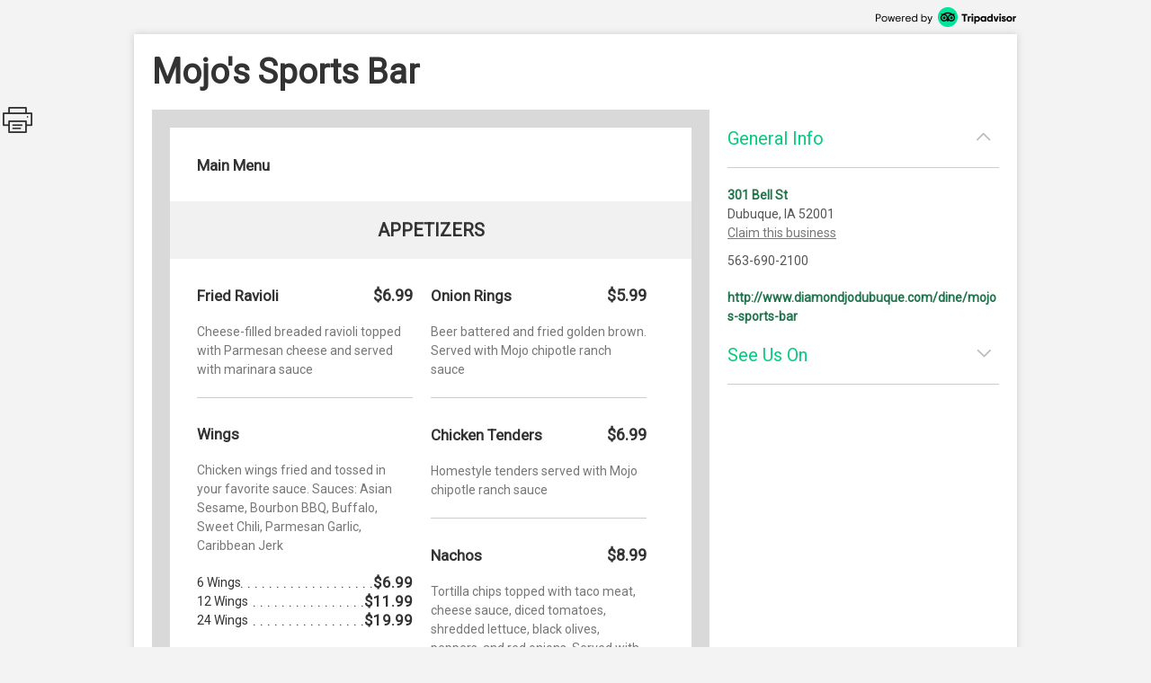

--- FILE ---
content_type: text/html; charset=utf-8
request_url: http://places.singleplatform.com/mojos-sports-bar-2/menu
body_size: 10946
content:
<!DOCTYPE html>
<html>
    <head prefix="og: http://ogp.me/ns# fb: http://ogp.me/ns/fb# restaurant: http://ogp.me/ns/restaurant#">
        <title>Menus for Mojo&#x27;s Sports Bar - Dubuque - SinglePlatform</title>
        <link rel="shortcut icon" href="https://s.singleplatform.com/images/ollie_favicon.ico?v=2" />

        

<meta name="viewport" content="width=device-width, initial-scale=1, user-scalable=no">
<meta charset="UTF-8"/>
<meta name="description" content=""/>
<meta name="keywords" content="Mojo's Sports Bar menu, Mojo's Sports Bar item descriptions, Mojo's Sports Bar prices, Mojo's Sports Bar Restaurant, Dubuque IA Restaurant, 52001 Restaurant"/>
<meta property="fb:app_id" content="188430584588617"/>



<meta property="og:type" content="restaurant.restaurant"/>
<meta property="og:url" content="http://places.singleplatform.com/mojos-sports-bar-2/menu"/>
<meta property="og:title" content="Mojo's Sports Bar"/>
<meta property="og:image" content="http://a.singleplatform.com/sp/mojos-sports-bar-2/fb_post_image.png"/>
<meta property="og:description" content="Online menus, items, descriptions and prices for Mojo's Sports Bar - Restaurant - Dubuque, IA 52001"/>
<meta property="restaurant:category" content="Restaurant"/>
<meta property="restaurant:owner_verified" content="False"/>
<meta property="restaurant:price_rating" content=""/>
<meta property="restaurant:contact_info:street_address" content="301 Bell St "/>
<meta property="restaurant:contact_info:locality" content="Dubuque"/>
<meta property="restaurant:contact_info:region" content="IA"/>
<meta property="restaurant:contact_info:postal_code" content="52001"/>
<meta property="restaurant:contact_info:country_name" content="US"/>
<meta property="restaurant:contact_info:email" content=""/>
<meta property="restaurant:contact_info:phone_number" content="563-690-2100"/>
<meta property="restaurant:contact_info:website" content="http://www.diamondjodubuque.com/dine/mojos-sports-bar"/>
<meta property="place:location:latitude" content="42.49857"/>
<meta property="place:location:longitude" content="-90.66278"/>



<meta name="format-detection" content="telephone=no"/>
<link rel="canonical" href="http://places.singleplatform.com/mojos-sports-bar-2/menu"/>



        

<link rel="preconnect" href="https://fonts.googleapis.com">
<link rel="preconnect" href="https://fonts.gstatic.com" crossorigin>
<link href="https://fonts.googleapis.com/css2?family=EB+Garamond&family=Open+Sans&family=Roboto&display=swap" rel="stylesheet">

    <link rel="stylesheet" href="https://s.singleplatform.com/CACHE/css/output.a571325b9335.css" type="text/css">


        



        


<script src="https://s.singleplatform.com/js/lib/wedge/wedge-0.0.0.min.js"></script>
<script src="https://s.singleplatform.com/js/lib/jsrequire/jsrequire-0.3.1.min.js"></script>
<script>
    require.setBasePath('https://s.singleplatform.com/');
    require.setVersion('');
</script>

<script src="https://s.singleplatform.com/CACHE/js/output.7a1526aff780.js"></script>

        
<script type="application/ld+json">
{
    "@context": "http://schema.org",
    "@type": "Restaurant",
    "image": "https://photos.singleplatform.com/(&#x27;&#x27;,)",
    "priceRange": "$",
    "address": {
        "@type": "PostalAddress",
        "addressLocality": "Dubuque",
        "addressRegion": "IA",
        "postalCode": "52001",
        "streetAddress": "301 Bell St"
    },
    "name": "Mojo&#x27;s Sports Bar",
    "telephone": "563-690-2100",
    "url": "http://www.diamondjodubuque.com/dine/mojos-sports-bar",
    "paymentAccepted": "",
    "description": "",
    
        "servesCuisine": "",
        "menu": "http://places.singleplatform.com/mojos-sports-bar-2/menu",
    
    "openingHoursSpecification": [],
    "hasOfferCatalog": {
        "@type": "OfferCatalog",
        "name": "Menu",
        "itemListElement": [{"@type": "OfferCatalog", "name": "Main Menu", "itemListElement": [{"@type": "OfferCatalog", "name": "Appetizers", "itemListElement": [{"@type": "Offer", "priceCurrency": "USD", "price": 6.99, "itemOffered": {"@type": "MenuItem", "name": "Fried Ravioli", "description": "Cheese-filled breaded ravioli topped with Parmesan cheese and served with marinara sauce", "image": [""], "nutrition": {"@type": "NutritionInformation", "calories": ""}}}, {"@type": "Offer", "priceCurrency": "USD", "price": 5.99, "itemOffered": {"@type": "MenuItem", "name": "Onion Rings", "description": "Beer battered and fried golden brown. Served with Mojo chipotle ranch sauce", "image": [""], "nutrition": {"@type": "NutritionInformation", "calories": ""}}}, {"@type": "Offer", "priceCurrency": "USD", "price": 6.99, "itemOffered": {"@type": "MenuItem", "name": "Wings", "description": "Chicken wings fried and tossed in your favorite sauce. Sauces: Asian Sesame, Bourbon BBQ, Buffalo, Sweet Chili, Parmesan Garlic, Caribbean Jerk", "image": [""], "nutrition": {"@type": "NutritionInformation", "calories": ""}}}, {"@type": "Offer", "priceCurrency": "USD", "price": 6.99, "itemOffered": {"@type": "MenuItem", "name": "Chicken Tenders", "description": "Homestyle tenders served with Mojo chipotle ranch sauce", "image": [""], "nutrition": {"@type": "NutritionInformation", "calories": ""}}}, {"@type": "Offer", "priceCurrency": "USD", "price": 8.99, "itemOffered": {"@type": "MenuItem", "name": "Nachos", "description": "Tortilla chips topped with taco meat, cheese sauce, diced tomatoes, shredded lettuce, black olives, peppers, and red onions. Served with salsa and sour cream", "image": [""], "nutrition": {"@type": "NutritionInformation", "calories": ""}}}, {"@type": "Offer", "priceCurrency": "USD", "price": 4.99, "itemOffered": {"@type": "MenuItem", "name": "Mojo's Chili", "description": "Homestyle blend of beef, beans, and seasoned tomatoes; topped with cheddar cheese and served with tortilla chips", "image": [""], "nutrition": {"@type": "NutritionInformation", "calories": ""}}}, {"@type": "Offer", "priceCurrency": "USD", "price": 6.99, "itemOffered": {"@type": "MenuItem", "name": "Mozzarella Cheese Sticks", "description": "Breaded mozzarella cheese sticks served with marinara sauce", "image": [""], "nutrition": {"@type": "NutritionInformation", "calories": ""}}}, {"@type": "Offer", "priceCurrency": "USD", "price": 5.99, "itemOffered": {"@type": "MenuItem", "name": "Chili Cheese Fries", "description": "Our World's Greatest Fries topped with Mojo's chili and cheese sauce", "image": [""], "nutrition": {"@type": "NutritionInformation", "calories": ""}}}, {"@type": "Offer", "priceCurrency": "USD", "price": 6.99, "itemOffered": {"@type": "MenuItem", "name": "Cheese Curds", "description": "Wisconsin cheese curds breaded and fried golden brown. Served with Mojo chipotle ranch sauce", "image": [""], "nutrition": {"@type": "NutritionInformation", "calories": ""}}}, {"@type": "Offer", "priceCurrency": "USD", "price": 2.99, "itemOffered": {"@type": "MenuItem", "name": "World's Greatest Fries", "description": "", "image": [""], "nutrition": {"@type": "NutritionInformation", "calories": ""}}}]}, {"@type": "OfferCatalog", "name": "Salads", "itemListElement": [{"@type": "Offer", "priceCurrency": "USD", "price": 7.99, "itemOffered": {"@type": "MenuItem", "name": "Mojo's Mix", "description": "Mixed greens, diced eggs, bacon bits, tomato, cucumber, red onion, cheddar cheese, and your choice of dressing", "image": [""], "nutrition": {"@type": "NutritionInformation", "calories": ""}}}, {"@type": "Offer", "priceCurrency": "USD", "price": 7.99, "itemOffered": {"@type": "MenuItem", "name": "Caesar Salad", "description": "Chopped romaine hearts tossed in a Caesar dressing with tomato and cheese croutons", "image": [""], "nutrition": {"@type": "NutritionInformation", "calories": ""}}}]}, {"@type": "OfferCatalog", "name": "Seafood / Chicken", "itemListElement": [{"@type": "Offer", "priceCurrency": "USD", "price": 10.99, "itemOffered": {"@type": "MenuItem", "name": "Southern Fried Catfish", "description": "", "image": [""], "nutrition": {"@type": "NutritionInformation", "calories": ""}}}, {"@type": "Offer", "priceCurrency": "USD", "price": 14.99, "itemOffered": {"@type": "MenuItem", "name": "Southern Fried Shrimp", "description": "", "image": [""], "nutrition": {"@type": "NutritionInformation", "calories": ""}}}, {"@type": "Offer", "priceCurrency": "USD", "price": 14.99, "itemOffered": {"@type": "MenuItem", "name": "Combo Fried Catfish & Shrimp", "description": "", "image": [""], "nutrition": {"@type": "NutritionInformation", "calories": ""}}}, {"@type": "Offer", "priceCurrency": "USD", "price": 8.99, "itemOffered": {"@type": "MenuItem", "name": "Chicken Tenders", "description": "", "image": [""], "nutrition": {"@type": "NutritionInformation", "calories": ""}}}, {"@type": "Offer", "priceCurrency": "USD", "price": 8.99, "itemOffered": {"@type": "MenuItem", "name": "6 Chicken Wings", "description": "", "image": [""], "nutrition": {"@type": "NutritionInformation", "calories": ""}}}]}, {"@type": "OfferCatalog", "name": "Chicken Sandwiches", "itemListElement": [{"@type": "Offer", "priceCurrency": "USD", "price": 8.99, "itemOffered": {"@type": "MenuItem", "name": "Classic", "description": "Topped with American cheese", "image": [""], "nutrition": {"@type": "NutritionInformation", "calories": ""}}}, {"@type": "Offer", "priceCurrency": "USD", "price": 9.99, "itemOffered": {"@type": "MenuItem", "name": "Bacon & Cheddar", "description": "Applewood bacon and cheddar cheese", "image": [""], "nutrition": {"@type": "NutritionInformation", "calories": ""}}}, {"@type": "Offer", "priceCurrency": "USD", "price": 9.99, "itemOffered": {"@type": "MenuItem", "name": "Portabella Swiss Chicken", "description": "Grilled baby portabella and Swiss cheese", "image": [""], "nutrition": {"@type": "NutritionInformation", "calories": ""}}}, {"@type": "Offer", "priceCurrency": "USD", "price": 9.99, "itemOffered": {"@type": "MenuItem", "name": "Avocado Chicken", "description": "Fresh guacamole, applewood bacon, pepper jack cheese, lettuce, tomato, and topped with Mojo chipotle ranch sauce", "image": [""], "nutrition": {"@type": "NutritionInformation", "calories": ""}}}]}, {"@type": "OfferCatalog", "name": "Jo Burgers", "itemListElement": [{"@type": "Offer", "priceCurrency": "USD", "price": 8.99, "itemOffered": {"@type": "MenuItem", "name": "Classic", "description": "Topped with American cheese", "image": [""], "nutrition": {"@type": "NutritionInformation", "calories": ""}}}, {"@type": "Offer", "priceCurrency": "USD", "price": 9.99, "itemOffered": {"@type": "MenuItem", "name": "Bacon & Cheddar", "description": "Applewood bacon and cheddar cheese", "image": [""], "nutrition": {"@type": "NutritionInformation", "calories": ""}}}, {"@type": "Offer", "priceCurrency": "USD", "price": 9.99, "itemOffered": {"@type": "MenuItem", "name": "Portabella Swiss Burger", "description": "Grilled baby portabella and Swiss cheese", "image": [""], "nutrition": {"@type": "NutritionInformation", "calories": ""}}}, {"@type": "Offer", "priceCurrency": "USD", "price": 9.99, "itemOffered": {"@type": "MenuItem", "name": "Avocado Burger", "description": "Fresh guacamole, applewood bacon, pepper jack cheese, lettuce, tomato, and topped with Mojo chipotle ranch sauce", "image": [""], "nutrition": {"@type": "NutritionInformation", "calories": ""}}}]}, {"@type": "OfferCatalog", "name": "Hot Dogs", "itemListElement": [{"@type": "Offer", "priceCurrency": "USD", "price": 6.99, "itemOffered": {"@type": "MenuItem", "name": "Chicago Dog", "description": "Nathan's beef hot dog topped with mustard, relish, onions, tomatoes, sport peppers, and celery salt", "image": [""], "nutrition": {"@type": "NutritionInformation", "calories": ""}}}, {"@type": "Offer", "priceCurrency": "USD", "price": 6.99, "itemOffered": {"@type": "MenuItem", "name": "Chili Cheese Dog", "description": "Nathan's beef hot dog topped with Mojo's chili, diced red onions, and shredded cheddar cheese", "image": [""], "nutrition": {"@type": "NutritionInformation", "calories": ""}}}]}, {"@type": "OfferCatalog", "name": "Pizza", "itemListElement": [{"@type": "Offer", "priceCurrency": "USD", "price": 12.99, "itemOffered": {"@type": "MenuItem", "name": "14\" Fresh Baked Cheese Pizza", "description": "Toppings: Pepperoni, bacon, Italian sausage, ham, green peppers, black olives, mushrooms, onions, jalape\u00f1os, sauerkraut, and pineapple", "image": [""], "nutrition": {"@type": "NutritionInformation", "calories": ""}}}, {"@type": "Offer", "priceCurrency": "USD", "price": 16.99, "itemOffered": {"@type": "MenuItem", "name": "Deluxe", "description": "Pepperoni, Italian sausage, green peppers, black olives, mushrooms, red onions, and tomatoes", "image": [""], "nutrition": {"@type": "NutritionInformation", "calories": ""}}}, {"@type": "Offer", "priceCurrency": "USD", "price": 16.99, "itemOffered": {"@type": "MenuItem", "name": "BBQ Ranch Chicken", "description": "Pulled BBQ chicken, ranch dressing, diced bacon, red onions, fresh tomatoes; topped with BBQ sauce", "image": [""], "nutrition": {"@type": "NutritionInformation", "calories": ""}}}, {"@type": "Offer", "priceCurrency": "USD", "price": 16.99, "itemOffered": {"@type": "MenuItem", "name": "Taco", "description": "Taco meat, shredded lettuce, diced tomatoes, black olives, onions, and nacho chips. Served with sour cream and salsa", "image": [""], "nutrition": {"@type": "NutritionInformation", "calories": ""}}}, {"@type": "Offer", "priceCurrency": "USD", "price": 16.99, "itemOffered": {"@type": "MenuItem", "name": "Meaty Mojo", "description": "Pepperoni, bacon, Italian sausage, and ham", "image": [""], "nutrition": {"@type": "NutritionInformation", "calories": ""}}}]}, {"@type": "OfferCatalog", "name": "Beverages", "itemListElement": [{"@type": "Offer", "priceCurrency": "USD", "price": "", "itemOffered": {"@type": "MenuItem", "name": "Coke", "description": "", "image": [""], "nutrition": {"@type": "NutritionInformation", "calories": ""}}}, {"@type": "Offer", "priceCurrency": "USD", "price": "", "itemOffered": {"@type": "MenuItem", "name": "Diet Coke", "description": "", "image": [""], "nutrition": {"@type": "NutritionInformation", "calories": ""}}}, {"@type": "Offer", "priceCurrency": "USD", "price": "", "itemOffered": {"@type": "MenuItem", "name": "Sprite", "description": "", "image": [""], "nutrition": {"@type": "NutritionInformation", "calories": ""}}}, {"@type": "Offer", "priceCurrency": "USD", "price": "", "itemOffered": {"@type": "MenuItem", "name": "Root Beer", "description": "", "image": [""], "nutrition": {"@type": "NutritionInformation", "calories": ""}}}, {"@type": "Offer", "priceCurrency": "USD", "price": "", "itemOffered": {"@type": "MenuItem", "name": "Lemonade", "description": "", "image": [""], "nutrition": {"@type": "NutritionInformation", "calories": ""}}}, {"@type": "Offer", "priceCurrency": "USD", "price": "", "itemOffered": {"@type": "MenuItem", "name": "Iced Tea", "description": "", "image": [""], "nutrition": {"@type": "NutritionInformation", "calories": ""}}}]}, {"@type": "OfferCatalog", "name": "Desserts", "itemListElement": [{"@type": "Offer", "priceCurrency": "USD", "price": "", "itemOffered": {"@type": "MenuItem", "name": "Desserts", "description": "Please ask your server about our fresh-baked assortment of cookies, brownies, and Rice Krispie treats", "image": [""], "nutrition": {"@type": "NutritionInformation", "calories": ""}}}]}, {"@type": "OfferCatalog", "name": "Children's Menu", "itemListElement": [{"@type": "Offer", "priceCurrency": "USD", "price": 5.99, "itemOffered": {"@type": "MenuItem", "name": "Cheeseburger", "description": "American cheese and pickles", "image": [""], "nutrition": {"@type": "NutritionInformation", "calories": ""}}}, {"@type": "Offer", "priceCurrency": "USD", "price": 5.99, "itemOffered": {"@type": "MenuItem", "name": "Chicken Tenders", "description": "", "image": [""], "nutrition": {"@type": "NutritionInformation", "calories": ""}}}, {"@type": "Offer", "priceCurrency": "USD", "price": 5.99, "itemOffered": {"@type": "MenuItem", "name": "Classic Hot Dog", "description": "", "image": [""], "nutrition": {"@type": "NutritionInformation", "calories": ""}}}]}]}]
    }
}
</script>

    </head>
    <body id="singleplatform">
        <div class="modal-overlay hide">
    <div class="modal-table">
        <div class="modal-row">
            
    
                <div class="photos modal hide">
    
        <div class="nav-box">
            <div class="nav-table">
                <div class="nav-row">
                    <div class="nav">
                        <span class="icon icon-caret-left clickable"></span>
                        <span class="icon icon-caret-right clickable"></span>
                    </div>
                </div>
            </div>
        </div>
    

    <div class="display-row">
        <span class="photo">
            <!-- image goes here -->
        </span>
    </div>

    
        <div class="caption-row">
            <div class="caption">
                <!-- caption goes here -->
            </div>
            <div class="tags">
                <!-- tags go here -->
            </div>
        </div>
    
</div>

            

    <div class="ctct modal hide">
    <iframe frameborder="0" scrolling="no" horizontalscrolling="no" verticalscrolling="no"></iframe>
    <div class="clickable x">X</div>
</div>

    <div class="report-menu modal hide">
    <div class="report-content">
        <main>
            <div class="header">What's wrong with this menu?</div>
            <description>
                <ul class="options-list">
                    <li><button id="report-incorrect-prices" class="option-btn">Incorrect Prices</button></li>
                    <li><button id="report-incomplete-menu" class="option-btn">Incomplete Menu</button></li>
                    <li><button id="report-out-of-date-menu" class="option-btn">Out of Date Menu</button></li>
                    <li><button id="report-incorrect-contact-info" class="option-btn">Incorrect Contact Information</button></li>
                    <li><button id="report-other" class="option-btn">Other</button>
                </ul>
                <p class="success-msg hide">Successfully reported!</p>
            </description>
        </main>
        <button-set>
            <button class="modal-close-btn">Cancel</button>
        </button-set>
    </div>
</div>


        </div>
    </div>
</div>

        


        <div class="center-box-h">
            
<div class="header">
    <a class="powered-by" target="_blank" href="https://www.tripadvisor.com/ForRestaurants/ta_menuconnect"><img alt="Powered by Tripadvisor" src="https://s.singleplatform.com/images/singlepg/powered_by.png"/></a>
</div>



            <div class="box">
                <div class="location-title-row">
    <h1 class="location-title">
        

        <div class="web">Mojo&#x27;s Sports Bar</div>
    </h1>
</div>

                <div class="mobile-cta">
    
</div>

                
    <div class="mobile-standard-buttons">
        <div class="call-jump row">
            <a href="tel:563-690-2100" class="call">
                <span class="icon icon-telephone"></span><span class="text">Call</span>
            </a>
            <a href="#all-menus" class="jump">
                <span class="icon icon-mobile-site"></span><span class="text">Menu</span>
            </a>
            <span class="sidebar-opener">
                <span class="icon icon-ran-with-errors"></span><span class="text">Info</span>
            </span>
        </div>
    </div>



                <div class="mobile-address-container">
                    <div class="mobile-address">
    <span class="text">
        
        <div class="address">
            301 Bell St
        </div>
        
        
        <div class="city-state-zip">
            Dubuque, IA 52001
        </div>
        
    </span>
    <span class="icon icon-caret-right"></span>
</div>

                    
    <a href="https://m.uber.com/ul/?client_id=Md64GYThBYoDtZvyOWgMWiX04lvBY_yJ&amp;action=setPickup&amp;dropoff%5Blatitude%5D=42.49857&amp;dropoff%5Blongitude%5D=-90.66278&amp;dropoff%5Bnickname%5D=Mojo%27s+Sports+Bar&amp;dropoff%5Bformatted_address%5D=301+Bell+St+Dubuque+IA+52001" class="mobile-address-action uber-btn">
        <div class="uber-action">
            <span class="uber-logo"></span>
            <span class="uber-text">Uber</span>
        </div>
    </a>


                </div>

                
    



                <div class="main-row">
                    <div class="main">
                        






    


    





    
    
        
            <div class="cover-image ">
    <img/>
    <div class="more-photos hide">MORE PHOTOS</div>
</div>

        

        <a name="all-menus"></a>
        <div class="menus">
            
                <div class="header">
    
    <div class="nav-row">
        
            



        

        
            <h2 class="menu-title">
                Main Menu
            </h2>
        

        
            <span class="icon icon-photo clickable hide"></span>
        
    </div>

    
        <div class="description"></div>
    
</div>

            

            
                
                    
    <div class="menu " id="menu-2189959" toggle-group="menus">
    
        
    


<div class="section two-column">
    
        <a name="Appetizers"></a>
<div class="title">
    <h3>Appetizers</h3>

    
	
    <span class="pick icon icon-double-caret-down"></span>
    <select class="title section-select">
        
            <option selected="selected">Appetizers</option>
        
            <option >Salads</option>
        
            <option >Seafood / Chicken</option>
        
            <option >Chicken Sandwiches</option>
        
            <option >Jo Burgers</option>
        
            <option >Hot Dogs</option>
        
            <option >Pizza</option>
        
            <option >Beverages</option>
        
            <option >Desserts</option>
        
            <option >Children&#x27;s Menu</option>
        
    </select>



</div>

    

    <div class="items">
        
            

        

        
            
                <div class="item left" id="103603106">
    <div class="item-title-row">
        
            <h4 class="item-title">
    

    Fried Ravioli
</h4>

        
        
            


    
        
            <span class="price">
                
                    $6.99
                    
                
            </span>
        
    


        
        
            

        
    </div>

    
        
    <div class="description text">
        Cheese-filled breaded ravioli topped with Parmesan cheese and served with marinara sauce
    </div>


    
    
        
    
        
    


    
    
        




    
    
        

    

    

    <hr/>
</div>

            
        
            
                <div class="item left" id="103603107">
    <div class="item-title-row">
        
            <h4 class="item-title">
    

    Onion Rings
</h4>

        
        
            


    
        
            <span class="price">
                
                    $5.99
                    
                
            </span>
        
    


        
        
            

        
    </div>

    
        
    <div class="description text">
        Beer battered and fried golden brown. Served with Mojo chipotle ranch sauce
    </div>


    
    
        
    
        
    


    
    
        




    
    
        

    

    

    <hr/>
</div>

            
        
            
                <div class="item left" id="103603108">
    <div class="item-title-row">
        
            <h4 class="item-title">
    

    Wings
</h4>

        
        
            



        
        
            

        
    </div>

    
        
    <div class="description text">
        Chicken wings fried and tossed in your favorite sauce. Sauces: Asian Sesame, Bourbon BBQ, Buffalo, Sweet Chili, Parmesan Garlic, Caribbean Jerk
    </div>


    
    
        

    
    
        




    
    
        
    <div class="multiprice-group">
        
            
                

<div class="multiprice">
    <ul class="leaders">
        <li>
            
                <span class="title text">6 Wings</span>
            
            
                
            
            
                
            
            
                
                    
                        <span class="price is right">$6.99</span>
                    
                
            
        </li>
    </ul>
</div>

            
        
            
                

<div class="multiprice">
    <ul class="leaders">
        <li>
            
                <span class="title text">12 Wings</span>
            
            
                
            
            
                
            
            
                
                    
                        <span class="price is right">$11.99</span>
                    
                
            
        </li>
    </ul>
</div>

            
        
            
                

<div class="multiprice">
    <ul class="leaders">
        <li>
            
                <span class="title text">24 Wings</span>
            
            
                
            
            
                
            
            
                
                    
                        <span class="price is right">$19.99</span>
                    
                
            
        </li>
    </ul>
</div>

            
        
    </div>


    

    

    <hr/>
</div>

            
        
            
                <div class="item left" id="103603109">
    <div class="item-title-row">
        
            <h4 class="item-title">
    

    Chicken Tenders
</h4>

        
        
            


    
        
            <span class="price">
                
                    $6.99
                    
                
            </span>
        
    


        
        
            

        
    </div>

    
        
    <div class="description text">
        Homestyle tenders served with Mojo chipotle ranch sauce
    </div>


    
    
        
    
        
    


    
    
        




    
    
        

    

    

    <hr/>
</div>

            
        
            
                <div class="item left" id="103603110">
    <div class="item-title-row">
        
            <h4 class="item-title">
    

    Nachos
</h4>

        
        
            


    
        
            <span class="price">
                
                    $8.99
                    
                
            </span>
        
    


        
        
            

        
    </div>

    
        
    <div class="description text">
        Tortilla chips topped with taco meat, cheese sauce, diced tomatoes, shredded lettuce, black olives, peppers, and red onions. Served with salsa and sour cream
    </div>


    
    
        
    
        
    


    
    
        




    
    
        

    

    

    <hr/>
</div>

            
        
            
                <div class="item left" id="103603111">
    <div class="item-title-row">
        
            <h4 class="item-title">
    

    Mojo&#x27;s Chili
</h4>

        
        
            


    
        
            <span class="price">
                
                    $4.99
                    
                
            </span>
        
    


        
        
            

        
    </div>

    
        
    <div class="description text">
        Homestyle blend of beef, beans, and seasoned tomatoes; topped with cheddar cheese and served with tortilla chips
    </div>


    
    
        
    
        
    


    
    
        




    
    
        

    

    

    <hr/>
</div>

            
        
            
                <div class="item left" id="103603112">
    <div class="item-title-row">
        
            <h4 class="item-title">
    

    Mozzarella Cheese Sticks
</h4>

        
        
            


    
        
            <span class="price">
                
                    $6.99
                    
                
            </span>
        
    


        
        
            

        
    </div>

    
        
    <div class="description text">
        Breaded mozzarella cheese sticks served with marinara sauce
    </div>


    
    
        
    
        
    


    
    
        




    
    
        

    

    

    <hr/>
</div>

            
        
            
                <div class="item left" id="103603113">
    <div class="item-title-row">
        
            <h4 class="item-title">
    

    Chili Cheese Fries
</h4>

        
        
            


    
        
            <span class="price">
                
                    $5.99
                    
                
            </span>
        
    


        
        
            

        
    </div>

    
        
    <div class="description text">
        Our World&#x27;s Greatest Fries topped with Mojo&#x27;s chili and cheese sauce
    </div>


    
    
        
    
        
    


    
    
        




    
    
        

    

    

    <hr/>
</div>

            
        
            
                <div class="item left" id="103603114">
    <div class="item-title-row">
        
            <h4 class="item-title">
    

    Cheese Curds
</h4>

        
        
            


    
        
            <span class="price">
                
                    $6.99
                    
                
            </span>
        
    


        
        
            

        
    </div>

    
        
    <div class="description text">
        Wisconsin cheese curds breaded and fried golden brown. Served with Mojo chipotle ranch sauce
    </div>


    
    
        
    
        
    


    
    
        




    
    
        

    

    

    <hr/>
</div>

            
        
            
                <div class="item left" id="103603115">
    <div class="item-title-row">
        
            <h4 class="item-title">
    

    World&#x27;s Greatest Fries
</h4>

        
        
            


    
        
            <span class="price">
                
                    $2.99
                    
                
            </span>
        
    


        
        
            

        
    </div>

    
        

    
    
        
    
        
    


    
    
        




    
    
        

    

    

    <hr/>
</div>

            
        
    </div>
</div>


    
        
    


<div class="section two-column">
    
        <a name="Salads"></a>
<div class="title">
    <h3>Salads</h3>

    
	
    <span class="pick icon icon-double-caret-down"></span>
    <select class="title section-select">
        
            <option >Appetizers</option>
        
            <option selected="selected">Salads</option>
        
            <option >Seafood / Chicken</option>
        
            <option >Chicken Sandwiches</option>
        
            <option >Jo Burgers</option>
        
            <option >Hot Dogs</option>
        
            <option >Pizza</option>
        
            <option >Beverages</option>
        
            <option >Desserts</option>
        
            <option >Children&#x27;s Menu</option>
        
    </select>



</div>

    

    <div class="items">
        
            
    <div class="description text">
        Dressing Options: Ranch, Fat Free Ranch, French, Italian, Blue Cheese, Honey Mustard, and Thousand Island
    </div>


        

        
            
                <div class="item left" id="103603116">
    <div class="item-title-row">
        
            <h4 class="item-title">
    

    Mojo&#x27;s Mix
</h4>

        
        
            


    
        
            <span class="price">
                
                    $7.99
                    
                
            </span>
        
    


        
        
            

        
    </div>

    
        
    <div class="description text">
        Mixed greens, diced eggs, bacon bits, tomato, cucumber, red onion, cheddar cheese, and your choice of dressing
    </div>


    
    
        
    
        
    


    
    
        




    
    
        

    

    
        
            

<div class="addon">
    <span class="plus text"></span>
    <span class="title">
        <ul class="leaders">
            <li class="text">Add Grilled Or Fried Chicken For (More)</li>
        </ul>
    </span>

    
        <span class="price">
            <ul class="leaders">
                <li>
                    
                        $1.75
                    
                </li>
            </ul>
        </span>
    
</div>

        
    

    <hr/>
</div>

            
        
            
                <div class="item left" id="103603117">
    <div class="item-title-row">
        
            <h4 class="item-title">
    

    Caesar Salad
</h4>

        
        
            


    
        
            <span class="price">
                
                    $7.99
                    
                
            </span>
        
    


        
        
            

        
    </div>

    
        
    <div class="description text">
        Chopped romaine hearts tossed in a Caesar dressing with tomato and cheese croutons
    </div>


    
    
        
    
        
    


    
    
        




    
    
        

    

    
        
            

<div class="addon">
    <span class="plus text"></span>
    <span class="title">
        <ul class="leaders">
            <li class="text">Add Grilled Or Fried Chicken For (More)</li>
        </ul>
    </span>

    
        <span class="price">
            <ul class="leaders">
                <li>
                    
                        $1.75
                    
                </li>
            </ul>
        </span>
    
</div>

        
    

    <hr/>
</div>

            
        
    </div>
</div>


    
        
    


<div class="section two-column">
    
        <a name="Seafood / Chicken"></a>
<div class="title">
    <h3>Seafood / Chicken</h3>

    
	
    <span class="pick icon icon-double-caret-down"></span>
    <select class="title section-select">
        
            <option >Appetizers</option>
        
            <option >Salads</option>
        
            <option selected="selected">Seafood / Chicken</option>
        
            <option >Chicken Sandwiches</option>
        
            <option >Jo Burgers</option>
        
            <option >Hot Dogs</option>
        
            <option >Pizza</option>
        
            <option >Beverages</option>
        
            <option >Desserts</option>
        
            <option >Children&#x27;s Menu</option>
        
    </select>



</div>

    

    <div class="items">
        
            
    <div class="description text">
        Hand-breaded and served with our World&#x27;s Greatest Fries and coleslaw
    </div>


        

        
            
                <div class="item left" id="103603118">
    <div class="item-title-row">
        
            <h4 class="item-title">
    

    Southern Fried Catfish
</h4>

        
        
            


    
        
            <span class="price">
                
                    $10.99
                    
                
            </span>
        
    


        
        
            

        
    </div>

    
        

    
    
        
    
        
    


    
    
        




    
    
        

    

    

    <hr/>
</div>

            
        
            
                <div class="item left" id="103603119">
    <div class="item-title-row">
        
            <h4 class="item-title">
    

    Southern Fried Shrimp
</h4>

        
        
            


    
        
            <span class="price">
                
                    $14.99
                    
                
            </span>
        
    


        
        
            

        
    </div>

    
        

    
    
        
    
        
    


    
    
        




    
    
        

    

    

    <hr/>
</div>

            
        
            
                <div class="item left" id="103603120">
    <div class="item-title-row">
        
            <h4 class="item-title">
    

    Combo Fried Catfish &amp; Shrimp
</h4>

        
        
            


    
        
            <span class="price">
                
                    $14.99
                    
                
            </span>
        
    


        
        
            

        
    </div>

    
        

    
    
        
    
        
    


    
    
        




    
    
        

    

    

    <hr/>
</div>

            
        
            
                <div class="item left" id="103603121">
    <div class="item-title-row">
        
            <h4 class="item-title">
    

    Chicken Tenders
</h4>

        
        
            


    
        
            <span class="price">
                
                    $8.99
                    
                
            </span>
        
    


        
        
            

        
    </div>

    
        

    
    
        
    
        
    


    
    
        




    
    
        

    

    

    <hr/>
</div>

            
        
            
                <div class="item left" id="103603122">
    <div class="item-title-row">
        
            <h4 class="item-title">
    

    6 Chicken Wings
</h4>

        
        
            


    
        
            <span class="price">
                
                    $8.99
                    
                
            </span>
        
    


        
        
            

        
    </div>

    
        

    
    
        
    
        
    


    
    
        




    
    
        

    

    

    <hr/>
</div>

            
        
    </div>
</div>


    
        
    


<div class="section two-column">
    
        <a name="Chicken Sandwiches"></a>
<div class="title">
    <h3>Chicken Sandwiches</h3>

    
	
    <span class="pick icon icon-double-caret-down"></span>
    <select class="title section-select">
        
            <option >Appetizers</option>
        
            <option >Salads</option>
        
            <option >Seafood / Chicken</option>
        
            <option selected="selected">Chicken Sandwiches</option>
        
            <option >Jo Burgers</option>
        
            <option >Hot Dogs</option>
        
            <option >Pizza</option>
        
            <option >Beverages</option>
        
            <option >Desserts</option>
        
            <option >Children&#x27;s Menu</option>
        
    </select>



</div>

    

    <div class="items">
        
            
    <div class="description text">
        Your choice of grilled or golden-fried chicken breast, served on a brioche bun with our World&#x27;s Greatest Fries. All are served with lettuce, tomato, and pickle on the side
    </div>


        

        
            
                <div class="item left" id="103603123">
    <div class="item-title-row">
        
            <h4 class="item-title">
    

    Classic
</h4>

        
        
            


    
        
            <span class="price">
                
                    $8.99
                    
                
            </span>
        
    


        
        
            

        
    </div>

    
        
    <div class="description text">
        Topped with American cheese
    </div>


    
    
        
    
        
    


    
    
        




    
    
        

    

    

    <hr/>
</div>

            
        
            
                <div class="item left" id="103603124">
    <div class="item-title-row">
        
            <h4 class="item-title">
    

    Bacon &amp; Cheddar
</h4>

        
        
            


    
        
            <span class="price">
                
                    $9.99
                    
                
            </span>
        
    


        
        
            

        
    </div>

    
        
    <div class="description text">
        Applewood bacon and cheddar cheese
    </div>


    
    
        
    
        
    


    
    
        




    
    
        

    

    

    <hr/>
</div>

            
        
            
                <div class="item left" id="103603125">
    <div class="item-title-row">
        
            <h4 class="item-title">
    

    Portabella Swiss Chicken
</h4>

        
        
            


    
        
            <span class="price">
                
                    $9.99
                    
                
            </span>
        
    


        
        
            

        
    </div>

    
        
    <div class="description text">
        Grilled baby portabella and Swiss cheese
    </div>


    
    
        
    
        
    


    
    
        




    
    
        

    

    

    <hr/>
</div>

            
        
            
                <div class="item left" id="103603126">
    <div class="item-title-row">
        
            <h4 class="item-title">
    

    Avocado Chicken
</h4>

        
        
            


    
        
            <span class="price">
                
                    $9.99
                    
                
            </span>
        
    


        
        
            

        
    </div>

    
        
    <div class="description text">
        Fresh guacamole, applewood bacon, pepper jack cheese, lettuce, tomato, and topped with Mojo chipotle ranch sauce
    </div>


    
    
        
    
        
    


    
    
        




    
    
        

    

    

    <hr/>
</div>

            
        
    </div>
</div>


    
        
    


<div class="section two-column">
    
        <a name="Jo Burgers"></a>
<div class="title">
    <h3>Jo Burgers</h3>

    
	
    <span class="pick icon icon-double-caret-down"></span>
    <select class="title section-select">
        
            <option >Appetizers</option>
        
            <option >Salads</option>
        
            <option >Seafood / Chicken</option>
        
            <option >Chicken Sandwiches</option>
        
            <option selected="selected">Jo Burgers</option>
        
            <option >Hot Dogs</option>
        
            <option >Pizza</option>
        
            <option >Beverages</option>
        
            <option >Desserts</option>
        
            <option >Children&#x27;s Menu</option>
        
    </select>



</div>

    

    <div class="items">
        
            
    <div class="description text">
        Our 1/2 lb. Jo Burgers are made with fresh Angus beef, served on a brioche bun with our World&#x27;s Greatest Fries. All are served with lettuce, tomato, and pickle on the side
    </div>


        

        
            
                <div class="item left" id="103603127">
    <div class="item-title-row">
        
            <h4 class="item-title">
    

    Classic
</h4>

        
        
            


    
        
            <span class="price">
                
                    $8.99
                    
                
            </span>
        
    


        
        
            

        
    </div>

    
        
    <div class="description text">
        Topped with American cheese
    </div>


    
    
        
    
        
    


    
    
        




    
    
        

    

    

    <hr/>
</div>

            
        
            
                <div class="item left" id="103603128">
    <div class="item-title-row">
        
            <h4 class="item-title">
    

    Bacon &amp; Cheddar
</h4>

        
        
            


    
        
            <span class="price">
                
                    $9.99
                    
                
            </span>
        
    


        
        
            

        
    </div>

    
        
    <div class="description text">
        Applewood bacon and cheddar cheese
    </div>


    
    
        
    
        
    


    
    
        




    
    
        

    

    

    <hr/>
</div>

            
        
            
                <div class="item left" id="103603130">
    <div class="item-title-row">
        
            <h4 class="item-title">
    

    Portabella Swiss Burger
</h4>

        
        
            


    
        
            <span class="price">
                
                    $9.99
                    
                
            </span>
        
    


        
        
            

        
    </div>

    
        
    <div class="description text">
        Grilled baby portabella and Swiss cheese
    </div>


    
    
        
    
        
    


    
    
        




    
    
        

    

    

    <hr/>
</div>

            
        
            
                <div class="item left" id="103603135">
    <div class="item-title-row">
        
            <h4 class="item-title">
    

    Avocado Burger
</h4>

        
        
            


    
        
            <span class="price">
                
                    $9.99
                    
                
            </span>
        
    


        
        
            

        
    </div>

    
        
    <div class="description text">
        Fresh guacamole, applewood bacon, pepper jack cheese, lettuce, tomato, and topped with Mojo chipotle ranch sauce
    </div>


    
    
        
    
        
    


    
    
        




    
    
        

    

    

    <hr/>
</div>

            
        
    </div>
</div>


    
        
    


<div class="section two-column">
    
        <a name="Hot Dogs"></a>
<div class="title">
    <h3>Hot Dogs</h3>

    
	
    <span class="pick icon icon-double-caret-down"></span>
    <select class="title section-select">
        
            <option >Appetizers</option>
        
            <option >Salads</option>
        
            <option >Seafood / Chicken</option>
        
            <option >Chicken Sandwiches</option>
        
            <option >Jo Burgers</option>
        
            <option selected="selected">Hot Dogs</option>
        
            <option >Pizza</option>
        
            <option >Beverages</option>
        
            <option >Desserts</option>
        
            <option >Children&#x27;s Menu</option>
        
    </select>



</div>

    

    <div class="items">
        
            
    <div class="description text">
        Grilled all beef Nathan&#x27;s hot dog served with our World&#x27;s Greatest Fries
    </div>


        

        
            
                <div class="item left" id="103603136">
    <div class="item-title-row">
        
            <h4 class="item-title">
    

    Chicago Dog
</h4>

        
        
            


    
        
            <span class="price">
                
                    $6.99
                    
                
            </span>
        
    


        
        
            

        
    </div>

    
        
    <div class="description text">
        Nathan&#x27;s beef hot dog topped with mustard, relish, onions, tomatoes, sport peppers, and celery salt
    </div>


    
    
        
    
        
    


    
    
        




    
    
        

    

    

    <hr/>
</div>

            
        
            
                <div class="item left" id="103603137">
    <div class="item-title-row">
        
            <h4 class="item-title">
    

    Chili Cheese Dog
</h4>

        
        
            


    
        
            <span class="price">
                
                    $6.99
                    
                
            </span>
        
    


        
        
            

        
    </div>

    
        
    <div class="description text">
        Nathan&#x27;s beef hot dog topped with Mojo&#x27;s chili, diced red onions, and shredded cheddar cheese
    </div>


    
    
        
    
        
    


    
    
        




    
    
        

    

    

    <hr/>
</div>

            
        
    </div>
</div>


    
        
    


<div class="section two-column">
    
        <a name="Pizza"></a>
<div class="title">
    <h3>Pizza</h3>

    
	
    <span class="pick icon icon-double-caret-down"></span>
    <select class="title section-select">
        
            <option >Appetizers</option>
        
            <option >Salads</option>
        
            <option >Seafood / Chicken</option>
        
            <option >Chicken Sandwiches</option>
        
            <option >Jo Burgers</option>
        
            <option >Hot Dogs</option>
        
            <option selected="selected">Pizza</option>
        
            <option >Beverages</option>
        
            <option >Desserts</option>
        
            <option >Children&#x27;s Menu</option>
        
    </select>



</div>

    

    <div class="items">
        
            

        

        
            
                <div class="item left" id="103603138">
    <div class="item-title-row">
        
            <h4 class="item-title">
    

    14&quot; Fresh Baked Cheese Pizza
</h4>

        
        
            


    
        
            <span class="price">
                
                    $12.99
                    
                
            </span>
        
    


        
        
            

        
    </div>

    
        
    <div class="description text">
        Toppings: Pepperoni, bacon, Italian sausage, ham, green peppers, black olives, mushrooms, onions, jalapeños, sauerkraut, and pineapple
    </div>


    
    
        
    
        
    


    
    
        




    
    
        

    

    
        
            

<div class="addon">
    <span class="plus text"></span>
    <span class="title">
        <ul class="leaders">
            <li class="text">Topping (Each)</li>
        </ul>
    </span>

    
        <span class="price">
            <ul class="leaders">
                <li>
                    
                        $1.00
                    
                </li>
            </ul>
        </span>
    
</div>

        
    

    <hr/>
</div>

            
        
            
                <div class="item left" id="103603139">
    <div class="item-title-row">
        
            <h4 class="item-title">
    

    Deluxe
</h4>

        
        
            


    
        
            <span class="price">
                
                    $16.99
                    
                
            </span>
        
    


        
        
            

        
    </div>

    
        
    <div class="description text">
        Pepperoni, Italian sausage, green peppers, black olives, mushrooms, red onions, and tomatoes
    </div>


    
    
        
    
        
    


    
    
        




    
    
        

    

    

    <hr/>
</div>

            
        
            
                <div class="item left" id="103603140">
    <div class="item-title-row">
        
            <h4 class="item-title">
    

    BBQ Ranch Chicken
</h4>

        
        
            


    
        
            <span class="price">
                
                    $16.99
                    
                
            </span>
        
    


        
        
            

        
    </div>

    
        
    <div class="description text">
        Pulled BBQ chicken, ranch dressing, diced bacon, red onions, fresh tomatoes; topped with BBQ sauce
    </div>


    
    
        
    
        
    


    
    
        




    
    
        

    

    

    <hr/>
</div>

            
        
            
                <div class="item left" id="103603141">
    <div class="item-title-row">
        
            <h4 class="item-title">
    

    Taco
</h4>

        
        
            


    
        
            <span class="price">
                
                    $16.99
                    
                
            </span>
        
    


        
        
            

        
    </div>

    
        
    <div class="description text">
        Taco meat, shredded lettuce, diced tomatoes, black olives, onions, and nacho chips. Served with sour cream and salsa
    </div>


    
    
        
    
        
    


    
    
        




    
    
        

    

    

    <hr/>
</div>

            
        
            
                <div class="item left" id="103603142">
    <div class="item-title-row">
        
            <h4 class="item-title">
    

    Meaty Mojo
</h4>

        
        
            


    
        
            <span class="price">
                
                    $16.99
                    
                
            </span>
        
    


        
        
            

        
    </div>

    
        
    <div class="description text">
        Pepperoni, bacon, Italian sausage, and ham
    </div>


    
    
        
    
        
    


    
    
        




    
    
        

    

    

    <hr/>
</div>

            
        
    </div>
</div>


    
        
    


<div class="section two-column">
    
        <a name="Beverages"></a>
<div class="title">
    <h3>Beverages</h3>

    
	
    <span class="pick icon icon-double-caret-down"></span>
    <select class="title section-select">
        
            <option >Appetizers</option>
        
            <option >Salads</option>
        
            <option >Seafood / Chicken</option>
        
            <option >Chicken Sandwiches</option>
        
            <option >Jo Burgers</option>
        
            <option >Hot Dogs</option>
        
            <option >Pizza</option>
        
            <option selected="selected">Beverages</option>
        
            <option >Desserts</option>
        
            <option >Children&#x27;s Menu</option>
        
    </select>



</div>

    

    <div class="items">
        
            

        

        
            
                <div class="item left" id="103603143">
    <div class="item-title-row">
        
            <h4 class="item-title">
    

    Coke
</h4>

        
        
            



        
        
            

        
    </div>

    
        

    
    
        

    
    
        




    
    
        

    

    

    <hr/>
</div>

            
        
            
                <div class="item left" id="103603144">
    <div class="item-title-row">
        
            <h4 class="item-title">
    

    Diet Coke
</h4>

        
        
            



        
        
            

        
    </div>

    
        

    
    
        

    
    
        




    
    
        

    

    

    <hr/>
</div>

            
        
            
                <div class="item left" id="103603145">
    <div class="item-title-row">
        
            <h4 class="item-title">
    

    Sprite
</h4>

        
        
            



        
        
            

        
    </div>

    
        

    
    
        

    
    
        




    
    
        

    

    

    <hr/>
</div>

            
        
            
                <div class="item left" id="103603146">
    <div class="item-title-row">
        
            <h4 class="item-title">
    

    Root Beer
</h4>

        
        
            



        
        
            

        
    </div>

    
        

    
    
        

    
    
        




    
    
        

    

    

    <hr/>
</div>

            
        
            
                <div class="item left" id="103603147">
    <div class="item-title-row">
        
            <h4 class="item-title">
    

    Lemonade
</h4>

        
        
            



        
        
            

        
    </div>

    
        

    
    
        

    
    
        




    
    
        

    

    

    <hr/>
</div>

            
        
            
                <div class="item left" id="103603148">
    <div class="item-title-row">
        
            <h4 class="item-title">
    

    Iced Tea
</h4>

        
        
            



        
        
            

        
    </div>

    
        

    
    
        

    
    
        




    
    
        

    

    

    <hr/>
</div>

            
        
    </div>
</div>


    
        
    


<div class="section ">
    
        <a name="Desserts"></a>
<div class="title">
    <h3>Desserts</h3>

    
	
    <span class="pick icon icon-double-caret-down"></span>
    <select class="title section-select">
        
            <option >Appetizers</option>
        
            <option >Salads</option>
        
            <option >Seafood / Chicken</option>
        
            <option >Chicken Sandwiches</option>
        
            <option >Jo Burgers</option>
        
            <option >Hot Dogs</option>
        
            <option >Pizza</option>
        
            <option >Beverages</option>
        
            <option selected="selected">Desserts</option>
        
            <option >Children&#x27;s Menu</option>
        
    </select>



</div>

    

    <div class="items">
        
            

        

        
            
                <div class="item left" id="103603149">
    <div class="item-title-row">
        
            <h4 class="item-title">
    

    Desserts
</h4>

        
        
            



        
        
            

        
    </div>

    
        
    <div class="description text">
        Please ask your server about our fresh-baked assortment of cookies, brownies, and Rice Krispie treats
    </div>


    
    
        

    
    
        




    
    
        

    

    

    <hr/>
</div>

            
        
    </div>
</div>


    
        
    


<div class="section two-column">
    
        <a name="Children&#x27;s Menu"></a>
<div class="title">
    <h3>Children&#x27;s Menu</h3>

    
	
    <span class="pick icon icon-double-caret-down"></span>
    <select class="title section-select">
        
            <option >Appetizers</option>
        
            <option >Salads</option>
        
            <option >Seafood / Chicken</option>
        
            <option >Chicken Sandwiches</option>
        
            <option >Jo Burgers</option>
        
            <option >Hot Dogs</option>
        
            <option >Pizza</option>
        
            <option >Beverages</option>
        
            <option >Desserts</option>
        
            <option selected="selected">Children&#x27;s Menu</option>
        
    </select>



</div>

    

    <div class="items">
        
            
    <div class="description text">
        Served with a small order of World&#x27;s Greatest Fries
    </div>


        

        
            
                <div class="item left" id="103603150">
    <div class="item-title-row">
        
            <h4 class="item-title">
    

    Cheeseburger
</h4>

        
        
            


    
        
            <span class="price">
                
                    $5.99
                    
                
            </span>
        
    


        
        
            

        
    </div>

    
        
    <div class="description text">
        American cheese and pickles
    </div>


    
    
        
    
        
    


    
    
        




    
    
        

    

    

    <hr/>
</div>

            
        
            
                <div class="item left" id="103603151">
    <div class="item-title-row">
        
            <h4 class="item-title">
    

    Chicken Tenders
</h4>

        
        
            


    
        
            <span class="price">
                
                    $5.99
                    
                
            </span>
        
    


        
        
            

        
    </div>

    
        

    
    
        
    
        
    


    
    
        




    
    
        

    

    

    <hr/>
</div>

            
        
            
                <div class="item left" id="103603152">
    <div class="item-title-row">
        
            <h4 class="item-title">
    

    Classic Hot Dog
</h4>

        
        
            


    
        
            <span class="price">
                
                    $5.99
                    
                
            </span>
        
    


        
        
            

        
    </div>

    
        

    
    
        
    
        
    


    
    
        




    
    
        

    

    

    <hr/>
</div>

            
        
    </div>
</div>


    

    
        

    
</div>


                
            
        </div>
    



<div class="footer">
    
    



    
        



    
        <a class="claim-this-location" target="_blank" href="https://www.tripadvisor.com/ForRestaurants/ta_menuconnect">
            claim this menu
        </a>
    



    <a class="attribution" target="_blank" href="https://www.tripadvisor.com/ForRestaurants/ta_menuconnect">
        
        <img class="" alt = "Tripadvisor logo"/>
    </a>



    
        
            <div class="disclaimer">
                <strong class="title">disclaimer:</strong> <em>pricing and availability subject to change.</em>
            </div>
        
    

    
            <div class="legal-links">
                <a href="https://tripadvisor.mediaroom.com/us-terms-of-use" target="_blank">Terms of Service</a> |
                <a href="https://tripadvisor.mediaroom.com/us-privacy-policy" target="_blank">Privacy Policy</a>
            </div>
    


    

</div>


    <div class="is-phone"></div>
<div class="is-x2"></div>
<div class="is-x3"></div>




    

<script>
    window.SinglePlatform = window.Singleplatform || {};
    
    SinglePlatform.json_data = {"contact": {"address_1": "301 Bell St", "address_2": "", "city": "Dubuque", "country": "US", "email": "", "latitude": 42.49857, "longitude": -90.66278, "main_phone": "563-690-2100", "postcode": "52001", "region": "IA", "website": "http://www.diamondjodubuque.com/dine/mojos-sports-bar"}, "analytics_host": "a.singleplatform.com", "available": true, "base_image_path": "https://photos.singleplatform.com", "cover_image_mobile": null, "cover_image_web": null, "ga_account_id": "UA-18767921-3", "images": [], "is_location_a_customer": false, "item_photos": {}, "menu_url": "http://places.singleplatform.com/mojos-sports-bar-2/menu", "parent_business_id": null, "show_custom_colors": null, "spv2_id": "mojos-sports-bar-2", "zagat_mobile_id": null, "zagat_web_id": null, "csrf_token": "qbe05XsDV0hO9yTuVgOZRqaaynp3EnqNQDWpGD7GxHLrUAWabPRlZh6I3sWN75yt", "cta": {"url": "//singleapi.com/locations/mojos-sports-bar-2/actions/nearby/?business_type=Restaurant&self=1&limit=3&client_id=czun8aboai400qaaeiewsbtcw"}, "publisher_name": null};
</script>

<script src="https://s.singleplatform.com/CACHE/js/output.c80d8357c9f7.js"></script>




    <div id="pixel-container" class="hide">
    <img id="call-button-pixel" class="hide" />
    <img id="map-link-pixel" class="hide" />
    <img id="system-print-pixel" class="hide" />
    <img id="print-button-pixel" class="hide" />
    <img id="twitter-st-button-pixel" class="hide" />
    <img id="facebook-st-button-pixel" class="hide" />
    <img id="google-st-button-pixel" class="hide" />
    <img id="email-st-button-pixel" class="hide" />
    <img id="report-incorrect-prices-button-pixel" class="hide" />
    <img id="report-incomplete-menu-button-pixel" class="hide" />
    <img id="report-out-of-date-menu-button-pixel" class="hide" />
    <img id="report-incorrect-contact-info-button-pixel" class="hide" />
    <img id="report-other-button-pixel" class="hide" />
    <img id="report-issue-button-pixel" class="hide" />
    <img id="report-modal-cancel-button-pixel" class="hide" />
    <img id="request-uber-ride" class="hide" />
</div>



                        
                          
    
    <div class="share-this hide">
        <div class="icon icon-print"></div>
        <div id="twitter-st" class="st-button st_twitter_large" displaytext="tweet"></div>
        <div id="facebook-st" class="st-button st_facebook_large" displaytext="facebook"></div>
        <div id="google-st" class="st-button st_googleplus_large" displaytext="google +"></div>
        <div id="email-st" class="st-button st_email_large" displaytext="email"></div>
    </div>


                        
                    </div>

                    
                      


<div class="sidebar-bg hide"></div>
<div class="primary sidebar hide">
    <div class="order-now hide">
        <div class="description-group hide">
            <div class="description text"></div>
            <div class="discount-percentage text"></div>
        </div>
        <a target="_blank">
            <img/>
        </a>
    </div>
    <div class="section browse-nearby" toggle-group="sidebar-section">
        <div class="title">
            <h2 class="clickable" toggle=".sidebar .section.browse-nearby">
                Browse Nearby
            </h2>
            <span class="icon expand icon-caret-down clickable" toggle=".sidebar .section.browse-nearby"></span>
            <span class="icon collapse icon-caret-up clickable" toggle=".sidebar .section.empty"></span>
        </div>
        <div class="content">
            <div class="info-group text">
                <a class="offer clickable">
                    <span class="location">
                        <div class="name"></div>
                        <div class="city-state"></div>
                    </span>
                    <span class="icon icon-caret-right"></span>
                </a>
            </div>
        </div>
    </div>

    

    <div class="section general-info" toggle-group="sidebar-section">
        <div class="title">
            <h2 class="clickable" toggle=".sidebar .section.general-info">
                General Info
            </h2>
            <span class="icon expand icon-caret-down clickable" toggle=".sidebar .section.general-info"></span>
            <span class="icon collapse icon-caret-up clickable" toggle=".sidebar .section.empty"></span>
        </div>
        <div class="content">
            <div class="info-group text">
                
                    <div class="address">
                        <a class="map" target="_blank" href="https://maps.google.com/maps/?q=301+Bell+St++Dubuque+IA+52001">301 Bell St</a>
                    </div>
                

                
                    <div class="city-state-zip">
                        Dubuque, IA 52001
                    </div>
                

                
                    <a class="sidebar-claim-location-link" target="_blank" href="https://www.tripadvisor.com/ForRestaurants/ta_menuconnect">Claim this business</a>
                

                
                    <div class="phone">
                        563-690-2100
                    </div>
                
            </div>
            <div class="info-group text">
                
                    <a class="website" target="_blank" href="http://www.diamondjodubuque.com/dine/mojos-sports-bar">http://www.diamondjodubuque.com/dine/mojos-sports-bar</a>
                

                
                    <div class="map">
                        <a target="_blank" href="http://maps.google.com/maps?q=301 Bell St  Dubuque IA 52001&t=m&z=16">
                            <img alt="Map of Mojo&#x27;s Sports Bar"/>
                        </a>
                    </div>
                
            </div>

            
        </div>
    </div>

    

    

    
        <div class="section see-us-on" toggle-group="sidebar-section">
            <div class="title">
                <h2 class="clickable" toggle=".sidebar .section.see-us-on">
                    See Us On
                </h2>
                <span class="icon expand icon-caret-down clickable" toggle=".sidebar .section.see-us-on"></span>
                <span class="icon collapse icon-caret-up clickable" toggle=".sidebar .section.empty"></span>
            </div>
            <div class="content">
                <div class="info-group grid text">
                    
                        <a class="publisher" target="_blank" href="https://www.zomato.com/dubuque-ia/mojos-sports-bar-dubuque">
                            <span class="icon icon-square-zomato"></span><span class="name">Zomato</span>
                        </a>
                    
                        <a class="publisher" target="_blank" href="https://foursquare.com/v/4c2fd9b0452620a1aa4e1e0f">
                            <span class="icon icon-square-foursquare"></span><span class="name">Foursquare</span>
                        </a>
                    
                        <a class="publisher" target="_blank" href="http://www.yelp.com/biz/U9HwHtQ-zZThvZbWgyTerQ">
                            <span class="icon icon-square-yelp"></span><span class="name">Yelp</span>
                        </a>
                    
                </div>
            </div>
        </div>
    

    <div class="section empty" toggle-group="sidebar-section"></div>

    
</div>


                    

                    
                    

                </div>
            </div>
        </div>

        

<script src="https://s.singleplatform.com/CACHE/js/output.2f9d1048d2d0.js"></script>

    </body>
</html>
